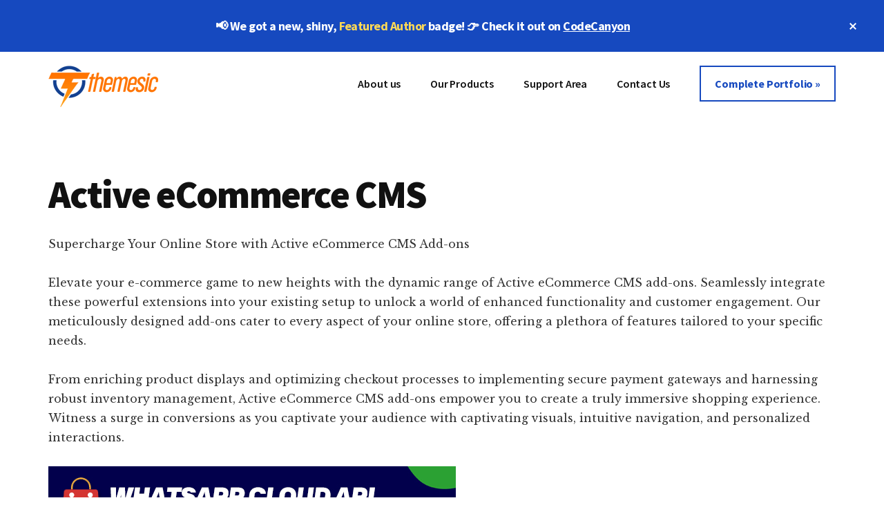

--- FILE ---
content_type: text/html; charset=UTF-8
request_url: https://themesic.com/product-category/active-ecommerce-cms/
body_size: 10752
content:
<!DOCTYPE html>
<html lang="en-US">
<head >
<meta charset="UTF-8" />
<meta name="viewport" content="width=device-width, initial-scale=1" />
<meta name='robots' content='index, follow, max-image-preview:large, max-snippet:-1, max-video-preview:-1' />

	<!-- This site is optimized with the Yoast SEO plugin v23.6 - https://yoast.com/wordpress/plugins/seo/ -->
	<title>Active eCommerce CMS - Themesic Interactive</title>
	<link rel="canonical" href="https://themesic.com/product-category/active-ecommerce-cms/" />
	<meta property="og:locale" content="en_US" />
	<meta property="og:type" content="article" />
	<meta property="og:title" content="Active eCommerce CMS - Themesic Interactive" />
	<meta property="og:description" content="Supercharge Your Online Store with Active eCommerce CMS Add-ons Elevate your e-commerce game to new heights with the dynamic range of Active eCommerce CMS add-ons. Seamlessly integrate these powerful extensions into your existing setup to unlock a world of enhanced functionality and customer engagement. Our meticulously designed add-ons cater to every aspect of your online store, offering a plethora of features tailored to your specific needs. From enriching product displays and optimizing checkout processes to implementing secure payment gateways and harnessing robust inventory management, Active eCommerce CMS add-ons empower you to create a truly immersive shopping experience. Witness a surge in conversions as you captivate your audience with captivating visuals, intuitive navigation, and personalized interactions. WhatsApp Business Platform Integration for Active eCommerce CMS &#8211; Notifications addon Explore our diverse selection of add-ons to effortlessly expand your e-commerce horizons. Effortlessly integrate social media connectivity, implement sophisticated search functionalities, and enable seamless multilingual support to reach a global customer base. Dive into the world of data-driven insights with advanced analytics add-ons, allowing you to make informed decisions and fine-tune your strategies. Experience the future of e-commerce with Active eCommerce CMS add-ons – your gateway to staying ahead of the competition and achieving unprecedented growth. Revolutionize your online store today and embrace a world of limitless possibilities. Contact us now to embark on your journey towards e-commerce excellence with Active eCommerce CMS add-ons. Let your store thrive in the digital realm and redefine success in the e-commerce arena." />
	<meta property="og:url" content="https://themesic.com/product-category/active-ecommerce-cms/" />
	<meta property="og:site_name" content="Themesic Interactive" />
	<meta property="og:image" content="https://themesic.com/wp-content/uploads/2023/08/main.jpg" />
	<meta name="twitter:card" content="summary_large_image" />
	<meta name="twitter:site" content="@themesicdev" />
	<script type="application/ld+json" class="yoast-schema-graph">{"@context":"https://schema.org","@graph":[{"@type":"CollectionPage","@id":"https://themesic.com/product-category/active-ecommerce-cms/","url":"https://themesic.com/product-category/active-ecommerce-cms/","name":"Active eCommerce CMS - Themesic Interactive","isPartOf":{"@id":"https://themesic.com/#website"},"primaryImageOfPage":{"@id":"https://themesic.com/product-category/active-ecommerce-cms/#primaryimage"},"image":{"@id":"https://themesic.com/product-category/active-ecommerce-cms/#primaryimage"},"thumbnailUrl":"https://themesic.com/wp-content/uploads/2023/08/main.jpg","breadcrumb":{"@id":"https://themesic.com/product-category/active-ecommerce-cms/#breadcrumb"},"inLanguage":"en-US"},{"@type":"ImageObject","inLanguage":"en-US","@id":"https://themesic.com/product-category/active-ecommerce-cms/#primaryimage","url":"https://themesic.com/wp-content/uploads/2023/08/main.jpg","contentUrl":"https://themesic.com/wp-content/uploads/2023/08/main.jpg","width":590,"height":300,"caption":"WhatsApp Business Platform Integration for Active eCommerce CMS - Notifications addon"},{"@type":"BreadcrumbList","@id":"https://themesic.com/product-category/active-ecommerce-cms/#breadcrumb","itemListElement":[{"@type":"ListItem","position":1,"name":"Home","item":"https://themesic.com/"},{"@type":"ListItem","position":2,"name":"Active eCommerce CMS"}]},{"@type":"WebSite","@id":"https://themesic.com/#website","url":"https://themesic.com/","name":"Themesic Interactive","description":"Great coding stuff, that simply works. ERP, CMS, CRM, Modules &amp; Extensions.","publisher":{"@id":"https://themesic.com/#organization"},"potentialAction":[{"@type":"SearchAction","target":{"@type":"EntryPoint","urlTemplate":"https://themesic.com/?s={search_term_string}"},"query-input":{"@type":"PropertyValueSpecification","valueRequired":true,"valueName":"search_term_string"}}],"inLanguage":"en-US"},{"@type":"Organization","@id":"https://themesic.com/#organization","name":"Themesic Interactive","alternateName":"Themesic","url":"https://themesic.com/","logo":{"@type":"ImageObject","inLanguage":"en-US","@id":"https://themesic.com/#/schema/logo/image/","url":"https://themesic.com/wp-content/uploads/2023/08/vectorlogo.png","contentUrl":"https://themesic.com/wp-content/uploads/2023/08/vectorlogo.png","width":1000,"height":1000,"caption":"Themesic Interactive"},"image":{"@id":"https://themesic.com/#/schema/logo/image/"},"sameAs":["https://x.com/themesicdev"]}]}</script>
	<!-- / Yoast SEO plugin. -->


<link rel='dns-prefetch' href='//fonts.googleapis.com' />
<link rel='dns-prefetch' href='//hcaptcha.com' />
<link rel="alternate" type="application/rss+xml" title="Themesic Interactive &raquo; Active eCommerce CMS Category Feed" href="https://themesic.com/product-category/active-ecommerce-cms/feed/" />
<link rel='stylesheet' id='genesis-blocks-style-css-css' href='https://themesic.com/wp-content/plugins/genesis-blocks/dist/style-blocks.build.css?ver=1764970316' media='all' />
<link rel='stylesheet' id='authority-pro-css' href='https://themesic.com/wp-content/themes/authority-pro/style.css?ver=1.5.0' media='all' />
<style id='authority-pro-inline-css'>

		.single .content .entry-content > p:first-of-type {
			color: #111111;
			font-size: 20px;
			font-style: italic;
			line-height: 1.7;
			margin: 0 0 35px;
		}
		
		a,
		h4,
		h5,
		button,
		input[type="button"],
		input[type="reset"],
		input[type="submit"],		
		.authority-subtitle,
		.button,
		.genesis-nav-menu .highlight a,
		.more-link,
		.entry-title a:focus,
		.entry-title a:hover,
		.genesis-nav-menu a:focus,
		.genesis-nav-menu a:hover,
		.genesis-nav-menu .current-menu-item > a,
		.genesis-nav-menu .sub-menu .current-menu-item > a:focus,
		.genesis-nav-menu .sub-menu .current-menu-item > a:hover,
		.genesis-responsive-menu .genesis-nav-menu a:focus,
		.genesis-responsive-menu .genesis-nav-menu a:hover,
		.menu-toggle:focus,
		.menu-toggle:hover,
		.site-container div.wpforms-container-full .wpforms-form input[type="submit"],
		.site-container div.wpforms-container-full .wpforms-form button[type="submit"],
		.sub-menu-toggle:focus,
		.sub-menu-toggle:hover {
			color: #1649bf;
		}

		button,
		input[type="button"],
		input[type="reset"],
		input[type="submit"],
		.button,
		.genesis-nav-menu .highlight a,
		.more-link,
		.site-container div.wpforms-container-full .wpforms-form input[type="submit"],
		.site-container div.wpforms-container-full .wpforms-form button[type="submit"] {
			border-color: #1649bf;
		}

		.enews-widget::after,
		.sidebar .enews-widget:nth-child(2n+1)::after {
			background: #1649bf;
		}

		button.primary,
		input[type="button"].primary,
		input[type="reset"].primary,
		input[type="submit"].primary,
		.authority-top-banner,
		.button.primary,
		.more-link,
		.sidebar .enews-widget input[type="submit"],
		.enews-widget input[type="submit"] {
			background-color: #1649bf;
			color: #ffffff;
		}

		.authority-top-banner a,
		.authority-top-banner a:focus,
		.authority-top-banner a:hover,
		#authority-top-banner-close,
		#authority-top-banner-close:focus,
		#authority-top-banner-close:hover {
			color: #ffffff;
		}

		.archive-pagination .pagination-next > a,
		.archive-pagination .pagination-previous > a,
		.menu-toggle,
		.sub-menu-toggle {
			border-color: #1649bf;
			color: #1649bf;
		}

		a.button:focus,
		a.button:hover,
		button:focus,
		button:hover,
		input[type="button"]:focus,
		input[type="button"]:hover,
		input[type="reset"]:focus,
		input[type="reset"]:hover,
		input[type="submit"]:focus,
		input[type="submit"]:hover,
		.archive-pagination li a:focus,
		.archive-pagination li a:hover,
		.archive-pagination .active a,
		.archive-pagination .pagination-next > a:focus,
		.archive-pagination .pagination-next > a:hover,
		.archive-pagination .pagination-previous > a:focus,
		.archive-pagination .pagination-previous > a:hover,
		.button:focus,
		.button:hover,
		.enews-widget input[type="submit"]:focus,
		.enews-widget input[type="submit"]:hover,
		.genesis-nav-menu .highlight a:focus,
		.genesis-nav-menu .highlight a:hover,
		.menu-toggle:focus,
		.menu-toggle:hover,
		.more-link:focus,
		.more-link:hover,
		.sidebar .enews-widget input[type="submit"]:focus,
		.sidebar .enews-widget input[type="submit"]:hover,
		.site-container div.wpforms-container-full .wpforms-form input[type="submit"]:focus,
		.site-container div.wpforms-container-full .wpforms-form input[type="submit"]:hover,
		.site-container div.wpforms-container-full .wpforms-form button[type="submit"]:focus,
		.site-container div.wpforms-container-full .wpforms-form button[type="submit"]:hover,
		.sub-menu-toggle:focus,
		.sub-menu-toggle:hover {
			background-color: #2a5dd3;
			border-color: #2a5dd3;
			color: #ffffff;
		}
		
</style>
<link rel='stylesheet' id='wp-block-library-css' href='https://themesic.com/wp-includes/css/dist/block-library/style.min.css?ver=6.5.7' media='all' />
<link rel='stylesheet' id='wc-blocks-vendors-style-css' href='https://themesic.com/wp-content/plugins/woocommerce/packages/woocommerce-blocks/build/wc-blocks-vendors-style.css?ver=9.8.5' media='all' />
<link rel='stylesheet' id='wc-blocks-style-css' href='https://themesic.com/wp-content/plugins/woocommerce/packages/woocommerce-blocks/build/wc-blocks-style.css?ver=9.8.5' media='all' />
<style id='classic-theme-styles-inline-css'>
/*! This file is auto-generated */
.wp-block-button__link{color:#fff;background-color:#32373c;border-radius:9999px;box-shadow:none;text-decoration:none;padding:calc(.667em + 2px) calc(1.333em + 2px);font-size:1.125em}.wp-block-file__button{background:#32373c;color:#fff;text-decoration:none}
</style>
<style id='global-styles-inline-css'>
body{--wp--preset--color--black: #000000;--wp--preset--color--cyan-bluish-gray: #abb8c3;--wp--preset--color--white: #ffffff;--wp--preset--color--pale-pink: #f78da7;--wp--preset--color--vivid-red: #cf2e2e;--wp--preset--color--luminous-vivid-orange: #ff6900;--wp--preset--color--luminous-vivid-amber: #fcb900;--wp--preset--color--light-green-cyan: #7bdcb5;--wp--preset--color--vivid-green-cyan: #00d084;--wp--preset--color--pale-cyan-blue: #8ed1fc;--wp--preset--color--vivid-cyan-blue: #0693e3;--wp--preset--color--vivid-purple: #9b51e0;--wp--preset--color--theme-primary: #1649bf;--wp--preset--gradient--vivid-cyan-blue-to-vivid-purple: linear-gradient(135deg,rgba(6,147,227,1) 0%,rgb(155,81,224) 100%);--wp--preset--gradient--light-green-cyan-to-vivid-green-cyan: linear-gradient(135deg,rgb(122,220,180) 0%,rgb(0,208,130) 100%);--wp--preset--gradient--luminous-vivid-amber-to-luminous-vivid-orange: linear-gradient(135deg,rgba(252,185,0,1) 0%,rgba(255,105,0,1) 100%);--wp--preset--gradient--luminous-vivid-orange-to-vivid-red: linear-gradient(135deg,rgba(255,105,0,1) 0%,rgb(207,46,46) 100%);--wp--preset--gradient--very-light-gray-to-cyan-bluish-gray: linear-gradient(135deg,rgb(238,238,238) 0%,rgb(169,184,195) 100%);--wp--preset--gradient--cool-to-warm-spectrum: linear-gradient(135deg,rgb(74,234,220) 0%,rgb(151,120,209) 20%,rgb(207,42,186) 40%,rgb(238,44,130) 60%,rgb(251,105,98) 80%,rgb(254,248,76) 100%);--wp--preset--gradient--blush-light-purple: linear-gradient(135deg,rgb(255,206,236) 0%,rgb(152,150,240) 100%);--wp--preset--gradient--blush-bordeaux: linear-gradient(135deg,rgb(254,205,165) 0%,rgb(254,45,45) 50%,rgb(107,0,62) 100%);--wp--preset--gradient--luminous-dusk: linear-gradient(135deg,rgb(255,203,112) 0%,rgb(199,81,192) 50%,rgb(65,88,208) 100%);--wp--preset--gradient--pale-ocean: linear-gradient(135deg,rgb(255,245,203) 0%,rgb(182,227,212) 50%,rgb(51,167,181) 100%);--wp--preset--gradient--electric-grass: linear-gradient(135deg,rgb(202,248,128) 0%,rgb(113,206,126) 100%);--wp--preset--gradient--midnight: linear-gradient(135deg,rgb(2,3,129) 0%,rgb(40,116,252) 100%);--wp--preset--font-size--small: 12px;--wp--preset--font-size--medium: 20px;--wp--preset--font-size--large: 20px;--wp--preset--font-size--x-large: 42px;--wp--preset--font-size--normal: 16px;--wp--preset--font-size--larger: 24px;--wp--preset--spacing--20: 0.44rem;--wp--preset--spacing--30: 0.67rem;--wp--preset--spacing--40: 1rem;--wp--preset--spacing--50: 1.5rem;--wp--preset--spacing--60: 2.25rem;--wp--preset--spacing--70: 3.38rem;--wp--preset--spacing--80: 5.06rem;--wp--preset--shadow--natural: 6px 6px 9px rgba(0, 0, 0, 0.2);--wp--preset--shadow--deep: 12px 12px 50px rgba(0, 0, 0, 0.4);--wp--preset--shadow--sharp: 6px 6px 0px rgba(0, 0, 0, 0.2);--wp--preset--shadow--outlined: 6px 6px 0px -3px rgba(255, 255, 255, 1), 6px 6px rgba(0, 0, 0, 1);--wp--preset--shadow--crisp: 6px 6px 0px rgba(0, 0, 0, 1);}:where(.is-layout-flex){gap: 0.5em;}:where(.is-layout-grid){gap: 0.5em;}body .is-layout-flex{display: flex;}body .is-layout-flex{flex-wrap: wrap;align-items: center;}body .is-layout-flex > *{margin: 0;}body .is-layout-grid{display: grid;}body .is-layout-grid > *{margin: 0;}:where(.wp-block-columns.is-layout-flex){gap: 2em;}:where(.wp-block-columns.is-layout-grid){gap: 2em;}:where(.wp-block-post-template.is-layout-flex){gap: 1.25em;}:where(.wp-block-post-template.is-layout-grid){gap: 1.25em;}.has-black-color{color: var(--wp--preset--color--black) !important;}.has-cyan-bluish-gray-color{color: var(--wp--preset--color--cyan-bluish-gray) !important;}.has-white-color{color: var(--wp--preset--color--white) !important;}.has-pale-pink-color{color: var(--wp--preset--color--pale-pink) !important;}.has-vivid-red-color{color: var(--wp--preset--color--vivid-red) !important;}.has-luminous-vivid-orange-color{color: var(--wp--preset--color--luminous-vivid-orange) !important;}.has-luminous-vivid-amber-color{color: var(--wp--preset--color--luminous-vivid-amber) !important;}.has-light-green-cyan-color{color: var(--wp--preset--color--light-green-cyan) !important;}.has-vivid-green-cyan-color{color: var(--wp--preset--color--vivid-green-cyan) !important;}.has-pale-cyan-blue-color{color: var(--wp--preset--color--pale-cyan-blue) !important;}.has-vivid-cyan-blue-color{color: var(--wp--preset--color--vivid-cyan-blue) !important;}.has-vivid-purple-color{color: var(--wp--preset--color--vivid-purple) !important;}.has-black-background-color{background-color: var(--wp--preset--color--black) !important;}.has-cyan-bluish-gray-background-color{background-color: var(--wp--preset--color--cyan-bluish-gray) !important;}.has-white-background-color{background-color: var(--wp--preset--color--white) !important;}.has-pale-pink-background-color{background-color: var(--wp--preset--color--pale-pink) !important;}.has-vivid-red-background-color{background-color: var(--wp--preset--color--vivid-red) !important;}.has-luminous-vivid-orange-background-color{background-color: var(--wp--preset--color--luminous-vivid-orange) !important;}.has-luminous-vivid-amber-background-color{background-color: var(--wp--preset--color--luminous-vivid-amber) !important;}.has-light-green-cyan-background-color{background-color: var(--wp--preset--color--light-green-cyan) !important;}.has-vivid-green-cyan-background-color{background-color: var(--wp--preset--color--vivid-green-cyan) !important;}.has-pale-cyan-blue-background-color{background-color: var(--wp--preset--color--pale-cyan-blue) !important;}.has-vivid-cyan-blue-background-color{background-color: var(--wp--preset--color--vivid-cyan-blue) !important;}.has-vivid-purple-background-color{background-color: var(--wp--preset--color--vivid-purple) !important;}.has-black-border-color{border-color: var(--wp--preset--color--black) !important;}.has-cyan-bluish-gray-border-color{border-color: var(--wp--preset--color--cyan-bluish-gray) !important;}.has-white-border-color{border-color: var(--wp--preset--color--white) !important;}.has-pale-pink-border-color{border-color: var(--wp--preset--color--pale-pink) !important;}.has-vivid-red-border-color{border-color: var(--wp--preset--color--vivid-red) !important;}.has-luminous-vivid-orange-border-color{border-color: var(--wp--preset--color--luminous-vivid-orange) !important;}.has-luminous-vivid-amber-border-color{border-color: var(--wp--preset--color--luminous-vivid-amber) !important;}.has-light-green-cyan-border-color{border-color: var(--wp--preset--color--light-green-cyan) !important;}.has-vivid-green-cyan-border-color{border-color: var(--wp--preset--color--vivid-green-cyan) !important;}.has-pale-cyan-blue-border-color{border-color: var(--wp--preset--color--pale-cyan-blue) !important;}.has-vivid-cyan-blue-border-color{border-color: var(--wp--preset--color--vivid-cyan-blue) !important;}.has-vivid-purple-border-color{border-color: var(--wp--preset--color--vivid-purple) !important;}.has-vivid-cyan-blue-to-vivid-purple-gradient-background{background: var(--wp--preset--gradient--vivid-cyan-blue-to-vivid-purple) !important;}.has-light-green-cyan-to-vivid-green-cyan-gradient-background{background: var(--wp--preset--gradient--light-green-cyan-to-vivid-green-cyan) !important;}.has-luminous-vivid-amber-to-luminous-vivid-orange-gradient-background{background: var(--wp--preset--gradient--luminous-vivid-amber-to-luminous-vivid-orange) !important;}.has-luminous-vivid-orange-to-vivid-red-gradient-background{background: var(--wp--preset--gradient--luminous-vivid-orange-to-vivid-red) !important;}.has-very-light-gray-to-cyan-bluish-gray-gradient-background{background: var(--wp--preset--gradient--very-light-gray-to-cyan-bluish-gray) !important;}.has-cool-to-warm-spectrum-gradient-background{background: var(--wp--preset--gradient--cool-to-warm-spectrum) !important;}.has-blush-light-purple-gradient-background{background: var(--wp--preset--gradient--blush-light-purple) !important;}.has-blush-bordeaux-gradient-background{background: var(--wp--preset--gradient--blush-bordeaux) !important;}.has-luminous-dusk-gradient-background{background: var(--wp--preset--gradient--luminous-dusk) !important;}.has-pale-ocean-gradient-background{background: var(--wp--preset--gradient--pale-ocean) !important;}.has-electric-grass-gradient-background{background: var(--wp--preset--gradient--electric-grass) !important;}.has-midnight-gradient-background{background: var(--wp--preset--gradient--midnight) !important;}.has-small-font-size{font-size: var(--wp--preset--font-size--small) !important;}.has-medium-font-size{font-size: var(--wp--preset--font-size--medium) !important;}.has-large-font-size{font-size: var(--wp--preset--font-size--large) !important;}.has-x-large-font-size{font-size: var(--wp--preset--font-size--x-large) !important;}
.wp-block-navigation a:where(:not(.wp-element-button)){color: inherit;}
:where(.wp-block-post-template.is-layout-flex){gap: 1.25em;}:where(.wp-block-post-template.is-layout-grid){gap: 1.25em;}
:where(.wp-block-columns.is-layout-flex){gap: 2em;}:where(.wp-block-columns.is-layout-grid){gap: 2em;}
.wp-block-pullquote{font-size: 1.5em;line-height: 1.6;}
</style>
<link rel='stylesheet' id='contact-form-7-css' href='https://themesic.com/wp-content/plugins/contact-form-7/includes/css/styles.css?ver=5.7.7' media='all' />
<style id='contact-form-7-inline-css'>
.wpcf7 .wpcf7-recaptcha iframe {margin-bottom: 0;}.wpcf7 .wpcf7-recaptcha[data-align="center"] > div {margin: 0 auto;}.wpcf7 .wpcf7-recaptcha[data-align="right"] > div {margin: 0 0 0 auto;}
</style>
<link rel='stylesheet' id='woocommerce-layout-css' href='https://themesic.com/wp-content/plugins/woocommerce/assets/css/woocommerce-layout.css?ver=7.6.1' media='all' />
<link rel='stylesheet' id='woocommerce-smallscreen-css' href='https://themesic.com/wp-content/plugins/woocommerce/assets/css/woocommerce-smallscreen.css?ver=7.6.1' media='only screen and (max-width: 860px)' />
<link rel='stylesheet' id='woocommerce-general-css' href='https://themesic.com/wp-content/plugins/woocommerce/assets/css/woocommerce.css?ver=7.6.1' media='all' />
<link rel='stylesheet' id='authority-woocommerce-styles-css' href='https://themesic.com/wp-content/themes/authority-pro/lib/woocommerce/authority-woocommerce.css?ver=1.5.0' media='screen' />
<style id='authority-woocommerce-styles-inline-css'>


		.woocommerce div.product p.price,
		.woocommerce div.product span.price,
		.woocommerce div.product .woocommerce-tabs ul.tabs li a:hover,
		.woocommerce div.product .woocommerce-tabs ul.tabs li a:focus,
		.woocommerce ul.products li.product h3:hover,
		.woocommerce ul.products li.product .price,
		.woocommerce .woocommerce-breadcrumb a:hover,
		.woocommerce .woocommerce-breadcrumb a:focus,
		.woocommerce .widget_layered_nav ul li.chosen a::before,
		.woocommerce .widget_layered_nav_filters ul li a::before,
		.woocommerce .widget_rating_filter ul li.chosen a::before,
		.woocommerce .widget_rating_filter ul li.chosen a::before {
			color: #1649bf;
		}

		.woocommerce-error::before,
		.woocommerce-info::before,
		.woocommerce-message::before {
			color: #1649bf;
		}

		.woocommerce a.button,
		.woocommerce a.button.alt,
		.woocommerce button.button,
		.woocommerce button.button.alt,
		.woocommerce input.button,
		.woocommerce input.button.alt,
		.woocommerce input.button[type="submit"],
		.woocommerce #respond input#submit,
		.woocommerce #respond input#submit.alt {
			border-color: #1649bf;
			color: #1649bf;
		}

		.woocommerce a.button:hover,
		.woocommerce a.button:focus,
		.woocommerce a.button.alt:hover,
		.woocommerce a.button.alt:focus,
		.woocommerce button.button:hover,
		.woocommerce button.button:focus,
		.woocommerce button.button.alt:hover,
		.woocommerce button.button.alt:focus,
		.woocommerce input.button:hover,
		.woocommerce input.button:focus,
		.woocommerce input.button.alt:hover,
		.woocommerce input.button.alt:focus,
		.woocommerce input[type="submit"]:hover,
		.woocommerce input[type="submit"]:focus,
		.woocommerce nav.woocommerce-pagination ul li a:focus,
		.woocommerce nav.woocommerce-pagination ul li a:hover,
		.woocommerce nav.woocommerce-pagination ul li span.current,
		.woocommerce span.onsale,
		.woocommerce #respond input#submit:hover,
		.woocommerce #respond input#submit:focus,
		.woocommerce #respond input#submit.alt:hover,
		.woocommerce #respond input#submit.alt:focus,
		.woocommerce.widget_price_filter .ui-slider .ui-slider-handle,
		.woocommerce.widget_price_filter .ui-slider .ui-slider-range {
			background-color: #2a5dd3;
			color: #ffffff;
		}

		.woocommerce a.button:hover,
		.woocommerce a.button:focus,
		.woocommerce a.button.alt:hover,
		.woocommerce a.button.alt:focus,
		.woocommerce button.button:hover,
		.woocommerce button.button:focus,
		.woocommerce button.button.alt:hover,
		.woocommerce button.button.alt:focus,
		.woocommerce input.button:hover,
		.woocommerce input.button:focus,
		.woocommerce input.button.alt:hover,
		.woocommerce input.button.alt:focus,
		.woocommerce input[type="submit"]:hover,
		.woocommerce input[type="submit"]:focus,
		.woocommerce #respond input#submit:hover,
		.woocommerce #respond input#submit:focus,
		.woocommerce #respond input#submit.alt:hover,
		.woocommerce #respond input#submit.alt:focus {
			border-color: #2a5dd3;
		}

		.woocommerce button.primary,
		.woocommerce input[type="button"].primary,
		.woocommerce input[type="reset"].primary,
		.woocommerce input[type="submit"].primary,
		.woocommerce .button.primary {
			background-color: #1649bf;
			color: #ffffff;
		}

		ul.woocommerce-error,
		.woocommerce-error,
		.woocommerce-info,
		.woocommerce-message {
			border-top-color: #1649bf;
		}

	
</style>
<style id='woocommerce-inline-inline-css'>
.woocommerce form .form-row .required { visibility: visible; }
</style>
<link rel='stylesheet' id='authority-fonts-css' href='//fonts.googleapis.com/css?family=Source+Sans+Pro%3A600%2C700%2C900%7CLibre+Baskerville%3A400%2C400italic%2C700&#038;ver=1.5.0' media='all' />
<link rel='stylesheet' id='dashicons-css' href='https://themesic.com/wp-includes/css/dashicons.min.css?ver=6.5.7' media='all' />
<link rel='stylesheet' id='authority-pro-gutenberg-css' href='https://themesic.com/wp-content/themes/authority-pro/lib/gutenberg/front-end.css?ver=1.5.0' media='all' />
<style id='authority-pro-gutenberg-inline-css'>
.gb-block-post-grid a.gb-block-post-grid-more-link,
.gb-block-post-grid .gb-post-grid-items .gb-block-post-grid-title a:focus,
.gb-block-post-grid .gb-post-grid-items .gb-block-post-grid-title a:hover,
.wp-block-image.vertical-caption figcaption a:focus,
.wp-block-image.vertical-caption figcaption a:hover {
	color: #1649bf;
}

.site-container .gb-button,
.site-container .gb-newsletter-submit,
.site-container .gb-newsletter-submit:hover,
.site-container .wp-block-button .wp-block-button__link,
.wp-block-media-text .wp-block-media-text__media::after,
.wp-block-image.stylized-background::after {
	background-color: #1649bf;
}

.site-container .gb-button,
.wp-block-button .wp-block-button__link:not(.has-background),
.wp-block-button .wp-block-button__link:not(.has-background):focus,
.wp-block-button .wp-block-button__link:not(.has-background):hover {
	color: #ffffff;
}

.site-container .wp-block-button.is-style-outline .wp-block-button__link {
	color: #1649bf;
}

.site-container .wp-block-button.is-style-outline .wp-block-button__link:focus,
.site-container .wp-block-button.is-style-outline .wp-block-button__link:hover {
	color: #396ce2;
}

.site-container .wp-block-pullquote.is-style-solid-color {
	background-color: #1649bf;
}		.site-container .has-small-font-size {
			font-size: 12px;
		}		.site-container .has-normal-font-size {
			font-size: 16px;
		}		.site-container .has-large-font-size {
			font-size: 20px;
		}		.site-container .has-larger-font-size {
			font-size: 24px;
		}		.site-container .has-theme-primary-color,
		.site-container .wp-block-button .wp-block-button__link.has-theme-primary-color,
		.site-container .wp-block-button.is-style-outline .wp-block-button__link.has-theme-primary-color {
			color: #1649bf;
		}

		.site-container .has-theme-primary-background-color,
		.site-container .wp-block-button .wp-block-button__link.has-theme-primary-background-color,
		.site-container .wp-block-pullquote.is-style-solid-color.has-theme-primary-background-color {
			background-color: #1649bf;
		}
</style>
<script src="https://themesic.com/wp-includes/js/jquery/jquery.min.js?ver=3.7.1" id="jquery-core-js"></script>
<script src="https://themesic.com/wp-includes/js/jquery/jquery-migrate.min.js?ver=3.4.1" id="jquery-migrate-js"></script>
<meta name="generator" content="Redux 4.4.18" /><!-- start Simple Custom CSS and JS -->
<style>
.wpcf7-response-output {
    border: none;
    font-size: 120%;
    font-weight: bold;
}

div#ef-main-description {
    /* text-shadow: 1px 1px #3C3C3C; */
}

@media only screen and (min-width: 1200px) {

ul.sub-menu.dropdown a {
    font-size: 3vw !important;
}
  
  
}


@media only screen and (max-width: 1024px) and (min-width: 100px) {

#ef-header-angle {
    display: none;
}
  
 div#ef-site-name {
    background-repeat: repeat-x !important;
    background-position: top center !important;
    background-image: url(https://themesic.com/wp-content/uploads/2020/04/webbpattern.png) !important;
}
  
div#ef-site-name {
    padding-bottom: 20px !important;
}
  
#ef-video-header {
    display: none;
}
  
}




.top-bar-section .dropdown li.title div>a {
      font-size: 20px !important;
}

.page-template-templateshome-template-php:not(.ef-home-default) #ef-header-inner {
    background-repeat: repeat-x;
    background-position: top center;
    background-image: url(https://themesic.com/wp-content/uploads/2020/04/webbpattern.png);
}
</style>
<!-- end Simple Custom CSS and JS -->
<style>
.h-captcha{position:relative;display:block;margin-bottom:2rem;padding:0;clear:both}.h-captcha[data-size="normal"]{width:302px;height:76px}.h-captcha[data-size="compact"]{width:158px;height:138px}.h-captcha[data-size="invisible"]{display:none}.h-captcha iframe{z-index:1}.h-captcha::before{content:"";display:block;position:absolute;top:0;left:0;background:url(https://themesic.com/wp-content/plugins/hcaptcha-for-forms-and-more/assets/images/hcaptcha-div-logo.svg) no-repeat;border:1px solid #fff0;border-radius:4px;box-sizing:border-box}.h-captcha::after{content:"The hCaptcha loading is delayed until user interaction.";font-family:-apple-system,system-ui,BlinkMacSystemFont,"Segoe UI",Roboto,Oxygen,Ubuntu,"Helvetica Neue",Arial,sans-serif;font-size:10px;font-weight:500;position:absolute;top:0;bottom:0;left:0;right:0;box-sizing:border-box;color:#bf1722;opacity:0}.h-captcha:not(:has(iframe))::after{animation:hcap-msg-fade-in .3s ease forwards;animation-delay:2s}.h-captcha:has(iframe)::after{animation:none;opacity:0}@keyframes hcap-msg-fade-in{to{opacity:1}}.h-captcha[data-size="normal"]::before{width:302px;height:76px;background-position:93.8% 28%}.h-captcha[data-size="normal"]::after{width:302px;height:76px;display:flex;flex-wrap:wrap;align-content:center;line-height:normal;padding:0 75px 0 10px}.h-captcha[data-size="compact"]::before{width:158px;height:138px;background-position:49.9% 78.8%}.h-captcha[data-size="compact"]::after{width:158px;height:138px;text-align:center;line-height:normal;padding:24px 10px 10px 10px}.h-captcha[data-theme="light"]::before,body.is-light-theme .h-captcha[data-theme="auto"]::before,.h-captcha[data-theme="auto"]::before{background-color:#fafafa;border:1px solid #e0e0e0}.h-captcha[data-theme="dark"]::before,body.is-dark-theme .h-captcha[data-theme="auto"]::before,html.wp-dark-mode-active .h-captcha[data-theme="auto"]::before,html.drdt-dark-mode .h-captcha[data-theme="auto"]::before{background-image:url(https://themesic.com/wp-content/plugins/hcaptcha-for-forms-and-more/assets/images/hcaptcha-div-logo-white.svg);background-repeat:no-repeat;background-color:#333;border:1px solid #f5f5f5}@media (prefers-color-scheme:dark){.h-captcha[data-theme="auto"]::before{background-image:url(https://themesic.com/wp-content/plugins/hcaptcha-for-forms-and-more/assets/images/hcaptcha-div-logo-white.svg);background-repeat:no-repeat;background-color:#333;border:1px solid #f5f5f5}}.h-captcha[data-theme="custom"]::before{background-color:initial}.h-captcha[data-size="invisible"]::before,.h-captcha[data-size="invisible"]::after{display:none}.h-captcha iframe{position:relative}div[style*="z-index: 2147483647"] div[style*="border-width: 11px"][style*="position: absolute"][style*="pointer-events: none"]{border-style:none}
</style>
<link rel="pingback" href="https://themesic.com/xmlrpc.php" />
	<noscript><style>.woocommerce-product-gallery{ opacity: 1 !important; }</style></noscript>
	<style>
span[data-name="hcap-cf7"] .h-captcha{margin-bottom:0}span[data-name="hcap-cf7"]~input[type="submit"],span[data-name="hcap-cf7"]~button[type="submit"]{margin-top:2rem}
</style>
<link rel="icon" href="https://themesic.com/wp-content/uploads/2023/07/cropped-favicon-32x32.png" sizes="32x32" />
<link rel="icon" href="https://themesic.com/wp-content/uploads/2023/07/cropped-favicon-192x192.png" sizes="192x192" />
<link rel="apple-touch-icon" href="https://themesic.com/wp-content/uploads/2023/07/cropped-favicon-180x180.png" />
<meta name="msapplication-TileImage" content="https://themesic.com/wp-content/uploads/2023/07/cropped-favicon-270x270.png" />
		<style id="wp-custom-css">
			.page-id-6 .entry-title {
    text-align: center;
}

#nav_menu-2 {
    font-family: "Source Sans Pro", "Helvetica Neue", Arial, sans-serif;
}

#nav_menu-2 a {
    color: #000;
}

input#subbox {
    display: none;
}

span.price, p.price, ul.tabs.wc-tabs,  
span.onsale, time.entry-time, p.entry-meta {
    display: none !important;
}

input, select, textarea {
    border: 2px solid transparent !important; }


.woocommerce ul.products li.product a img {
    width: unset !important;
}
		</style>
		</head>
<body data-rsssl=1 class="archive tax-product_cat term-active-ecommerce-cms term-481 wp-custom-logo wp-embed-responsive theme-genesis woocommerce woocommerce-page woocommerce-no-js header-full-width full-width-content genesis-breadcrumbs-hidden has-featured-images top-banner-hidden"><ul class="genesis-skip-link"><li><a href="#genesis-content" class="screen-reader-shortcut"> Skip to main content</a></li><li><a href="#footer" class="screen-reader-shortcut"> Skip to footer</a></li></ul><div class="authority-top-banner">📢 We got a new, shiny, <span style="color:#ffda55">Featured Author</span> badge! 👉 Check it out on <a href="https://1.envato.market/themesic" target="_blank">CodeCanyon</a><button id="authority-top-banner-close"><span class="dashicons dashicons-no-alt"></span><span class="screen-reader-text">Close Top Banner</span></button></div><div class="site-container"><h2 id="additional-menu-label" class="screen-reader-text">Additional menu</h2><header class="site-header"><div class="wrap"><div class="title-area"><a href="https://themesic.com/" class="custom-logo-link" rel="home"><img width="159" height="60" src="https://themesic.com/wp-content/uploads/2023/07/cropped-logo-with-text-minus.png" class="custom-logo" alt="Themesic Interactive Logo" decoding="async" /></a><p class="site-title">Themesic Interactive</p><p class="site-description">Great coding stuff, that simply works. ERP, CMS, CRM, Modules &amp; Extensions.</p></div><nav class="nav-primary" aria-label="Main" id="genesis-nav-primary"><div class="wrap"><ul id="menu-header-menu" class="menu genesis-nav-menu menu-primary js-superfish"><li id="menu-item-36891" class="menu-item menu-item-type-post_type menu-item-object-page menu-item-home menu-item-36891"><a href="https://themesic.com/"><span >About us</span></a></li>
<li id="menu-item-36892" class="menu-item menu-item-type-post_type menu-item-object-page menu-item-36892"><a href="https://themesic.com/shop/"><span >Our Products</span></a></li>
<li id="menu-item-36893" class="menu-item menu-item-type-custom menu-item-object-custom menu-item-36893"><a target="_blank" rel="noopener" href="/support/ticket/new"><span >Support Area</span></a></li>
<li id="menu-item-36894" class="menu-item menu-item-type-post_type menu-item-object-page menu-item-36894"><a href="https://themesic.com/contact/"><span >Contact Us</span></a></li>
<li id="menu-item-36895" class="highlight menu-item menu-item-type-custom menu-item-object-custom menu-item-36895"><a target="_blank" rel="noopener" href="https://1.envato.market/themesic"><span >Complete Portfolio »</span></a></li>
</ul></div></nav></div></header><div class="site-inner"><div class="content-sidebar-wrap"><main class="content" id="genesis-content"><div class="archive-description taxonomy-archive-description taxonomy-description"><h1 class="archive-title">Active eCommerce CMS</h1><p>Supercharge Your Online Store with Active eCommerce CMS Add-ons</p>
<p>Elevate your e-commerce game to new heights with the dynamic range of Active eCommerce CMS add-ons. Seamlessly integrate these powerful extensions into your existing setup to unlock a world of enhanced functionality and customer engagement. Our meticulously designed add-ons cater to every aspect of your online store, offering a plethora of features tailored to your specific needs.</p>
<p>From enriching product displays and optimizing checkout processes to implementing secure payment gateways and harnessing robust inventory management, Active eCommerce CMS add-ons empower you to create a truly immersive shopping experience. Witness a surge in conversions as you captivate your audience with captivating visuals, intuitive navigation, and personalized interactions.</p>
<figure id="attachment_37422" aria-describedby="caption-attachment-37422" style="width: 590px" class="wp-caption alignnone"><img class="wp-image-37422 size-full" src="https://themesic.com/wp-content/uploads/2023/08/main.jpg" alt="WhatsApp Business Platform Integration for Active eCommerce CMS - Notifications addon" width="590" height="300" /><figcaption id="caption-attachment-37422" class="wp-caption-text">WhatsApp Business Platform Integration for Active eCommerce CMS &#8211; Notifications addon</figcaption></figure>
<p>Explore our diverse selection of add-ons to effortlessly expand your e-commerce horizons. Effortlessly integrate social media connectivity, implement sophisticated search functionalities, and enable seamless multilingual support to reach a global customer base. Dive into the world of data-driven insights with advanced analytics add-ons, allowing you to make informed decisions and fine-tune your strategies.</p>
<p>Experience the future of e-commerce with Active eCommerce CMS add-ons – your gateway to staying ahead of the competition and achieving unprecedented growth. Revolutionize your online store today and embrace a world of limitless possibilities.</p>
<p>Contact us now to embark on your journey towards e-commerce excellence with Active eCommerce CMS add-ons. Let your store thrive in the digital realm and redefine success in the e-commerce arena.</p>
</div><div class="woocommerce-notices-wrapper"></div><p class="woocommerce-result-count">
	Showing the single result</p>
<form class="woocommerce-ordering" method="get">
	<select name="orderby" class="orderby" aria-label="Shop order">
					<option value="popularity" >Sort by popularity</option>
					<option value="rating" >Sort by average rating</option>
					<option value="date"  selected='selected'>Sort by latest</option>
					<option value="price" >Sort by price: low to high</option>
					<option value="price-desc" >Sort by price: high to low</option>
			</select>
	<input type="hidden" name="paged" value="1" />
	</form>
<ul class="products columns-3">
<li class="entry product type-product post-37419 status-publish first instock product_cat-active-ecommerce-cms product_tag-active-cms product_tag-active-cms-addon product_tag-active-cms-addons product_tag-active-ecommerce-cms has-post-thumbnail sale shipping-taxable product-type-external">
	<a href="https://themesic.com/product/whatsapp-business-platform-integration-for-active-ecommerce-cms-notifications-addon/" class="woocommerce-LoopProduct-link woocommerce-loop-product__link">
	<span class="onsale">Sale!</span>
	<img width="590" height="300" src="https://themesic.com/wp-content/uploads/2023/08/main.jpg" class="attachment-woocommerce_thumbnail size-woocommerce_thumbnail" alt="WhatsApp Business Platform Integration for Active eCommerce CMS - Notifications addon" decoding="async" srcset="https://themesic.com/wp-content/uploads/2023/08/main.jpg 590w, https://themesic.com/wp-content/uploads/2023/08/main-300x153.jpg 300w, https://themesic.com/wp-content/uploads/2023/08/main-100x51.jpg 100w" sizes="(max-width: 590px) 100vw, 590px" /><h2 class="woocommerce-loop-product__title">WhatsApp Business Platform Integration for Active eCommerce CMS &#8211; Notifications addon</h2>
	<span class="price"><del aria-hidden="true"><span class="woocommerce-Price-amount amount"><bdi><span class="woocommerce-Price-currencySymbol">&#36;</span>45.00</bdi></span></del> <ins><span class="woocommerce-Price-amount amount"><bdi><span class="woocommerce-Price-currencySymbol">&#36;</span>25.00</bdi></span></ins></span>
</a><a href="https://1.envato.market/themesic" data-quantity="1" class="button wp-element-button product_type_external" data-product_id="37419" data-product_sku="" aria-label="Buy &ldquo;WhatsApp Business Platform Integration for Active eCommerce CMS - Notifications addon&rdquo;" rel="nofollow">Buy product</a></li>
</ul>
</main></div></div><div id="footer" class="footer-widgets"><h2 class="genesis-sidebar-title screen-reader-text">Footer</h2><div class="flexible-widgets widget-area widget-even featured-footer-layout"><div class="wrap"><section id="nav_menu-2" class="widget widget_nav_menu"><div class="widget-wrap"><nav class="menu-header-menu-container" aria-label="Menu"><ul id="menu-header-menu-1" class="menu"><li class="menu-item menu-item-type-post_type menu-item-object-page menu-item-home menu-item-36891"><a href="https://themesic.com/">About us</a></li>
<li class="menu-item menu-item-type-post_type menu-item-object-page menu-item-36892"><a href="https://themesic.com/shop/">Our Products</a></li>
<li class="menu-item menu-item-type-custom menu-item-object-custom menu-item-36893"><a target="_blank" rel="noopener" href="/support/ticket/new">Support Area</a></li>
<li class="menu-item menu-item-type-post_type menu-item-object-page menu-item-36894"><a href="https://themesic.com/contact/">Contact Us</a></li>
<li class="highlight menu-item menu-item-type-custom menu-item-object-custom menu-item-36895"><a target="_blank" rel="noopener" href="https://1.envato.market/themesic">Complete Portfolio »</a></li>
</ul></nav></div></section>
<section id="enews-ext-2" class="widget enews-widget"><div class="widget-wrap"><div class="enews enews-1-field"><h4 class="widget-title widgettitle">Let&#8217;s keep in touch!</h4>
<p>We will keep you up to date once a new product is released, a major update is out &amp; regarding discounts. No-spam promise!</p>
			<form id="subscribeenews-ext-2" class="enews-form" action="https://17885893.sibforms.com/serve/[base64]" method="post"
				 target="_blank" 				name="enews-ext-2"
			>
												<input type="email" value="" id="subbox" class="enews-email" aria-label="E-Mail Address" placeholder="E-Mail Address" name=""
																																			required="required" />
								<input type="submit" value="Newsletter Signup »" id="subbutton" class="enews-submit" />
			</form>
		</div></div></section>
</div></div></div><footer class="site-footer"><div class="wrap"><p>Copyright &#xA9;&nbsp;2026 · Crafted with ❤️</p></div></footer></div>
		
		            <script type="text/javascript">

                //jQuery(document).ready(function($) {
                jQuery(document).ready(function ($) {
                    var count = 0;
                    var pathname = window.location.pathname; // Returns path only
                    var url = window.location.href;
                    var pdf;

                    $("a").each(function () {


                        if (($(this).attr('href') !== '#') && ($(this).attr('href') != null)) {

                            var url = $(this).attr('href');

							
                        }

                    }); //each


                });

            </script>

			<script type="text/javascript">
		function genesisBlocksShare( url, title, w, h ){
			var left = ( window.innerWidth / 2 )-( w / 2 );
			var top  = ( window.innerHeight / 2 )-( h / 2 );
			return window.open(url, title, 'toolbar=no, location=no, directories=no, status=no, menubar=no, scrollbars=no, resizable=no, copyhistory=no, width=600, height=600, top='+top+', left='+left);
		}
	</script>
	<script>
var strMessage1 = document.getElementById("subscribeenews-ext-2") ;
strMessage1.innerHTML = strMessage1.innerHTML
                        .replace(/required/g,'')
                        ;
</script>	<script type="text/javascript">
		(function () {
			var c = document.body.className;
			c = c.replace(/woocommerce-no-js/, 'woocommerce-js');
			document.body.className = c;
		})();
	</script>
	<script src="https://themesic.com/wp-content/plugins/contact-form-7/includes/swv/js/index.js?ver=5.7.7" id="swv-js"></script>
<script id="contact-form-7-js-extra">
var wpcf7 = {"api":{"root":"https:\/\/themesic.com\/wp-json\/","namespace":"contact-form-7\/v1"},"cached":"1"};
</script>
<script src="https://themesic.com/wp-content/plugins/contact-form-7/includes/js/index.js?ver=5.7.7" id="contact-form-7-js"></script>
<script src="https://themesic.com/wp-content/plugins/woocommerce/assets/js/jquery-blockui/jquery.blockUI.min.js?ver=2.7.0-wc.7.6.1" id="jquery-blockui-js"></script>
<script id="wc-add-to-cart-js-extra">
var wc_add_to_cart_params = {"ajax_url":"\/wp-admin\/admin-ajax.php","wc_ajax_url":"\/?wc-ajax=%%endpoint%%","i18n_view_cart":"View cart","cart_url":"https:\/\/themesic.com\/cart\/","is_cart":"","cart_redirect_after_add":"no"};
</script>
<script src="https://themesic.com/wp-content/plugins/woocommerce/assets/js/frontend/add-to-cart.min.js?ver=7.6.1" id="wc-add-to-cart-js"></script>
<script src="https://themesic.com/wp-content/plugins/woocommerce/assets/js/js-cookie/js.cookie.min.js?ver=2.1.4-wc.7.6.1" id="js-cookie-js"></script>
<script id="woocommerce-js-extra">
var woocommerce_params = {"ajax_url":"\/wp-admin\/admin-ajax.php","wc_ajax_url":"\/?wc-ajax=%%endpoint%%"};
</script>
<script src="https://themesic.com/wp-content/plugins/woocommerce/assets/js/frontend/woocommerce.min.js?ver=7.6.1" id="woocommerce-js"></script>
<script id="wc-cart-fragments-js-extra">
var wc_cart_fragments_params = {"ajax_url":"\/wp-admin\/admin-ajax.php","wc_ajax_url":"\/?wc-ajax=%%endpoint%%","cart_hash_key":"wc_cart_hash_b8759c163c67f8d0586e674bb60ad171","fragment_name":"wc_fragments_b8759c163c67f8d0586e674bb60ad171","request_timeout":"5000"};
</script>
<script src="https://themesic.com/wp-content/plugins/woocommerce/assets/js/frontend/cart-fragments.min.js?ver=7.6.1" id="wc-cart-fragments-js"></script>
<script src="https://themesic.com/wp-content/plugins/genesis-blocks/dist/assets/js/dismiss.js?ver=1764970316" id="genesis-blocks-dismiss-js-js"></script>
<script src="https://themesic.com/wp-includes/js/hoverIntent.min.js?ver=1.10.2" id="hoverIntent-js"></script>
<script src="https://themesic.com/wp-content/themes/genesis/lib/js/menu/superfish.min.js?ver=1.7.10" id="superfish-js"></script>
<script src="https://themesic.com/wp-content/themes/genesis/lib/js/menu/superfish.args.min.js?ver=3.6.1" id="superfish-args-js"></script>
<script src="https://themesic.com/wp-content/themes/genesis/lib/js/skip-links.min.js?ver=3.6.1" id="skip-links-js"></script>
<script id="authority-responsive-menu-js-extra">
var genesis_responsive_menu = {"mainMenu":"Menu","menuIconClass":"dashicons-before dashicons-menu","subMenu":"Submenu","subMenuIconClass":"dashicons-before dashicons-arrow-down-alt2","menuClasses":{"combine":[".nav-primary",".nav-social"],"others":[]}};
</script>
<script src="https://themesic.com/wp-content/themes/authority-pro/js/responsive-menus.min.js?ver=1.5.0" id="authority-responsive-menu-js"></script>
<script src="https://themesic.com/wp-content/themes/authority-pro/js/top-banner.js?ver=1.5.0" id="top-banner-js-js"></script>
</body></html>
<!--
Performance optimized by Redis Object Cache. Learn more: https://wprediscache.com

Retrieved 2613 objects (1 MB) from Redis using PhpRedis (v4.2.0).
-->
